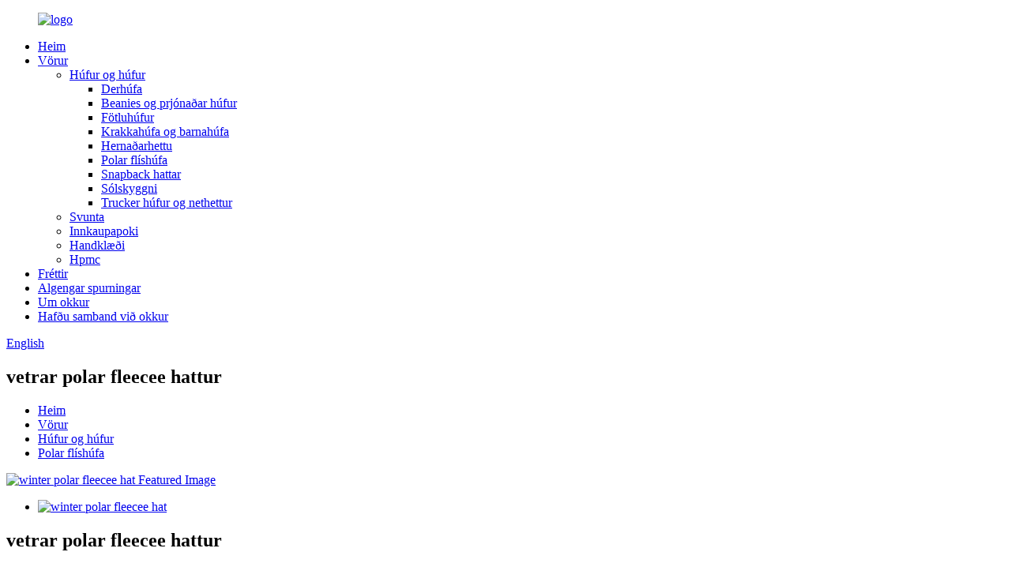

--- FILE ---
content_type: text/html
request_url: http://is.wangjiecap.com/winter-polar-fleecee-hat-product/
body_size: 13500
content:
<!DOCTYPE html> <html dir="ltr" lang="is"> <head> <!-- Global site tag (gtag.js) - Google Analytics --> <script async src="https://www.googletagmanager.com/gtag/js?id=UA-200002874-50"></script> <script>
  window.dataLayer = window.dataLayer || [];
  function gtag(){dataLayer.push(arguments);}
  gtag('js', new Date());

  gtag('config', 'UA-200002874-50');
</script>  <meta http-equiv="Content-Type" content="text/html; charset=UTF-8" /> <title>Kína vetrar polar fleecee hatta framleiðendur og birgjar |Wangjie</title> <meta property="fb:app_id" content="966242223397117" /> <meta name="viewport" content="width=device-width,initial-scale=1,minimum-scale=1,maximum-scale=1,user-scalable=no"> <link rel="apple-touch-icon-precomposed" href=""> <meta name="format-detection" content="telephone=no"> <meta name="apple-mobile-web-app-capable" content="yes"> <meta name="apple-mobile-web-app-status-bar-style" content="black"> <meta property="og:url" content="https://www.wangjiecap.com/winter-polar-fleecee-hat-product/"/> <meta property="og:title" content="winter polar fleecee hat"/> <meta property="og:description" content="We keep on with the basic principle of &#8220;quality to start with, support very first, continuous improvement and innovation to meet the customers&#8221; for your management and &#8220;zero defect, zero complaints&#8221; as the quality objective. To great our service, we offer the items with al..."/> <meta property="og:type" content="product"/> <meta property="og:image" content="//cdn.globalso.com/wangjiecap/12f0dbd5.jpg"/> <meta property="og:site_name" content="https://www.wangjiecap.com/"/> <link href="//cdn.globalso.com/wangjiecap/style/global/style.css" rel="stylesheet"> <link href="//cdn.globalso.com/wangjiecap/style/public/public.css" rel="stylesheet">  <link rel="shortcut icon" href="//cdn.globalso.com/wangjiecap/c0f85347.png" /> <meta name="author" content="gd-admin"/> <meta name="description" itemprop="description" content="Við höldum áfram með grunnregluna um &quot;gæði til að byrja með, styðjum í fyrsta lagi, stöðugar umbætur og nýsköpun til að mæta viðskiptavinum&quot; fyrir þig" />  <meta name="keywords" itemprop="keywords" content="Polar fleece húfa, polar fleece húfa, hlý húfa, hlý húfa, vetrarhúfa, vetrarhúfur, hattar og húfur, vörur" />  <link rel="canonical" href="https://www.wangjiecap.com/winter-polar-fleecee-hat-product/" /> <link href="//cdn.globalso.com/hide_search.css" rel="stylesheet"/></head> <body> <div class="container">    <!-- web_head start -->       <header class="web_head index_web_head">          <section class="head_layer">             <div class="layout">                <figure class="logo"> <a href="/">			<img src="//cdn.globalso.com/wangjiecap/e7e1f7051.png" alt="logo"> 				</a></figure>                <nav class="nav_wrap">                   <ul class="head_nav">                      <li><a href="/">Heim</a></li> <li class="current-post-ancestor current-menu-parent"><a href="/products/">Vörur</a> <ul class="sub-menu"> 	<li class="current-post-ancestor current-menu-parent"><a href="/hats-and-caps/">Húfur og húfur</a> 	<ul class="sub-menu"> 		<li><a href="/baseball-cap/">Derhúfa</a></li> 		<li><a href="/beanies-knitted-hats/">Beanies og prjónaðar húfur</a></li> 		<li><a href="/bucket-hat/">Fötluhúfur</a></li> 		<li><a href="/kids-cap-children-cap/">Krakkahúfa og barnahúfa</a></li> 		<li><a href="/military-cap/">Hernaðarhettu</a></li> 		<li class="current-post-ancestor current-menu-parent"><a href="/polar-fleece-hat/">Polar flíshúfa</a></li> 		<li><a href="/snapback-hats/">Snapback hattar</a></li> 		<li><a href="/sun-visor/">Sólskyggni</a></li> 		<li><a href="/trucker-caps-mesh-cap/">Trucker húfur og nethettur</a></li> 	</ul> </li> 	<li><a href="/apron/">Svunta</a></li> 	<li><a href="/shopping-bag/">Innkaupapoki</a></li> 	<li><a href="/towel/">Handklæði</a></li> 	<li><a href="/hpmc/">Hpmc</a></li> </ul> </li> <li><a href="/news/">Fréttir</a></li> <li><a href="/faqs/">Algengar spurningar</a></li> <li><a href="/about-us/">Um okkur</a></li> <li><a href="/contact-us/">Hafðu samband við okkur</a></li>                   </ul>                </nav>                <div class="head_right">                   <b id="btn-search" class="btn--search"></b>                   <div class="change-language ensemble">   <div class="change-language-info">     <div class="change-language-title medium-title">        <div class="language-flag language-flag-en"><a href="https://www.wangjiecap.com/"><b class="country-flag"></b><span>English</span> </a></div>        <b class="language-icon"></b>      </div> 	<div class="change-language-cont sub-content">         <div class="empty"></div>     </div>   </div> </div> <!--theme260-->                 </div>             </div>          </section>       </header>       <!--// web_head end --><!-- path -->      <!-- sys_sub_head -->     <section class="sys_sub_head">       <div class="sub_head_cont" style="background-image: url(//cdn.globalso.com/wangjiecap/style/global/img/demo/08f95ae01.jpg)">         <div class="layout">           <h1 class="sub_head_title">vetrar polar fleecee hattur</h1>         </div>       </div>       <div class="path_bar">        <div class="layout">           <ul>             <li> <a itemprop="breadcrumb" href="/">Heim</a></li><li> <a itemprop="breadcrumb" href="/products/" title="Products">Vörur</a> </li><li> <a itemprop="breadcrumb" href="/hats-and-caps/" title="Hats and caps">Húfur og húfur</a> </li><li> <a itemprop="breadcrumb" href="/polar-fleece-hat/" title="Polar fleece hat">Polar flíshúfa</a> </li></li>           </ul>         </div>       </div>     </section>           <!-- page-layout start -->  <section class="web_main page_main">   <div class="layout">              <!-- product info -->        <section class="product-intro">         <div class="product-view" >            <!-- Piliang S-->                     <!-- Piliang E-->                     <div class="product-image"> <a class="cloud-zoom" id="zoom1" data-zoom="adjustX:0, adjustY:0" href="//cdn.globalso.com/wangjiecap/12f0dbd5.jpg"> <img src="//cdn.globalso.com/wangjiecap/12f0dbd5.jpg" itemprop="image" title="" alt="winter polar fleecee hat Featured Image" style="width:100%" /></a> </div>                     <div  style="position:relative; width:100%;">             <div class="image-additional">               <ul class="swiper-wrapper">                                 <li class="swiper-slide image-item current"> <a class="cloud-zoom-gallery item"  href="//cdn.globalso.com/wangjiecap/12f0dbd5.jpg" data-zoom="useZoom:zoom1, smallImage://cdn.globalso.com/wangjiecap/12f0dbd5.jpg" title=""><img src="//cdn.globalso.com/wangjiecap/12f0dbd5-300x300.jpg" alt="winter polar fleecee hat" /></a> </li>                               </ul>               <div class="swiper-pagination swiper-pagination-white"></div>             </div>             <div class="swiper-button-next swiper-button-white"></div>             <div class="swiper-button-prev swiper-button-white"></div>           </div>         </div>         <section class="product-summary"> 		 <h2 class="page_title">vetrar polar fleecee hattur</h2> 	           <div class="product-meta">             <h3>Stutt lýsing:</h3>            <p>1. Hágæða 6 panel hattur<br />2. Stærð fullorðinna (58 cm)<br />3. Allur litur í boði<br />4. Sérsniðið lógó</p>             <br />                                   </div>           <div class="product-btn-wrap"> <a href="javascript:" onclick="showMsgPop();" class="email">Sendu tölvupóst til okkar</a> </div>           <div class="share-this">                <div class="addthis_sharing_toolbox"></div>                  			</div>         </section>       </section>       <section class="tab-content-wrap product-detail">         <div class="tab-title-bar detail-tabs">           <h2 class="tab-title title current"><span>Upplýsingar um vöru</span></h2>                                          <h2 class="tab-title title"><span>Vörumerki</span></h2>                   </div>         <section class="tab-panel-wrap">           <section class="tab-panel disabled entry">             <section class="tab-panel-content">                                           <p>Við höldum áfram með grunnregluna um „gæði til að byrja með, styðjum í fyrsta lagi, stöðugar umbætur og nýsköpun til að mæta viðskiptavinum“ fyrir stjórnun þína og „núll galli, núll kvartanir“ sem gæðamarkmið.Til að frábæra þjónustu okkar bjóðum við vörurnar með öllum yfirburðum hágæða á sanngjörnu söluverði fyrir nýja tískuhönnun fyrir Kína vetrarullarfilthúfu, við fögnum nýjum og úreltum tilvonendum úr öllum áttum til að hafa samband við okkur fyrir fyrirsjáanlega framtíðarsamskipti lítilla fyrirtækja og gagnkvæman árangur!<br />Ný fatahönnun fyrir China Bucket Hat og Headwear verð, Við höfum nú 48 héraðsskrifstofur í landinu.Við höfum einnig stöðugt samstarf við nokkur alþjóðleg viðskiptafyrirtæki.Þeir panta hjá okkur og flytja lausnir til annarra landa.Við gerum ráð fyrir að vinna með þér til að þróa stærri markað.</p> <p>Við erum háð traustum tæknilegum krafti og búum stöðugt til háþróaða tækni til að mæta eftirspurn eftir OEM Sérsniðið Kína Sérsniðið merki þitt Sport Team Beanie Cap / Beanie Hats með Leður Logo / Sérsniðin Knitted Hat Beanie Vetrargjöf fyrir vini, við fögnum félögum í litlum viðskiptum frá öllum innilega. gengur lífsstíl, vonast til að koma á vinalegum og samvinnuþýðum viðskiptum við þig og ná vinna-vinna markmiði.<br />OEM Sérsniðin Kína Winnter Hat og Knitted Beanie Hat verð, Við fögnum innlendum og erlendum viðskiptavinum hjartanlega til að heimsækja fyrirtækið okkar og ræða viðskipti.Fyrirtækið okkar krefst alltaf meginreglunnar um „góð gæði, sanngjarnt verð, fyrsta flokks þjónusta“.Við höfum verið fús til að byggja upp langtíma, vinalegt og gagnkvæmt samstarf við þig.</p> <p>Vegna frábærrar aðstoðar, margs konar hágæða vara og lausna, árásargjarns kostnaðar og skilvirkrar sendingar, njótum við mikillar vinsælda meðal viðskiptavina okkar.Við erum kraftmikið fyrirtæki með breiðan markað fyrir 2021 Nýjustu hönnun Kína vetrar fullorðinna tísku Stílhrein Polar Fleece Fisherman Women Bucket Hat, við gætum leyst vandamál viðskiptavina okkar eins fljótt og auðið er og hagnast fyrir viðskiptavini okkar.Ef þú þarft góða þjónustu og gæði, vinsamlega veldu okkur, takk!<br />2021 Nýjasta hönnun Kína fötuhettu og fiskihúfuverð, við teljum að góð viðskiptasambönd muni leiða til gagnkvæms ávinnings og umbóta fyrir báða aðila.Við höfum nú komið á langtíma og farsælum samstarfssamböndum við marga viðskiptavini með trausti þeirra á sérsniðna þjónustu okkar og heiðarleika í viðskiptum.Við njótum líka mikils orðspors með góðum árangri okkar.Búast má við betri frammistöðu sem meginregla okkar um heiðarleika.Hollusta og stöðugleiki verða áfram eins og alltaf.</p> <p>Ábyrg framúrskarandi og frábær lánshæfismatsstaða eru meginreglur okkar sem munu hjálpa okkur í efstu stöðu.Fylgjast við kenningunni um „gæða upphaflega, kaupandi æðsta“ fyrir sérhönnun fyrir Kína jól Sérsniðin Plain Wool Knit Skíðabeanie\Cap\Hat for Winter Running Blank Wool, Við fögnum öllum viðskiptavinum og vinum til að hafa samband við okkur til að fá gagnkvæman ávinning.Vonast til að eiga frekari viðskipti við þig.<br />Sérstök hönnun fyrir Kína Beanie and Knit Cap verð, Allar vörur okkar eru fluttar út til viðskiptavina í Bretlandi, Þýskalandi, Frakklandi, Spáni, Bandaríkjunum, Kanada, Íran, Írak, Miðausturlöndum og Afríku.Vörur okkar og lausnir eru vel fagnar af viðskiptavinum okkar fyrir hágæða, samkeppnishæf verð og hagstæðustu stíl.Við vonumst til að koma á viðskiptasambandi við alla viðskiptavini og koma með fallegri liti fyrir lífið.</p> <p><img class="alignnone size-full wp-image-1387" alt="1. High quality 6 panel hat0" src="//cdn.globalso.com/wangjiecap/cfba79de.jpg" /></p> <!--<div id="downaspdf">                     <a title="Download this Product as PDF" href="/downloadpdf.php?id=1397" rel="external nofollow"><span>Download as PDF</span></a>                 </div>-->                            <div class="clear"></div>                                                         <hr>               <li><b>Fyrri:</b>                 <a href="/warm-polar-fleece-hat-product/" rel="prev">hlýr polar flíshúfa</a>              </li>               <li><b>Næst:</b>                 <a href="/acrylic-cap-snapback-hat-product/" rel="next">Acryl Cap Snapback hattur</a>              </li>               <hr>                           </section>           </section>                                          <section class="tab-panel disabled entry">             <section class="tab-panel-content">                           </section>           </section>                   </section>       </section>           <!-- inquiry form -->         <div class="inquiry-form-wrap">          <script type="text/javascript" src="//www.globalso.site/form.js"></script>           <div class="ad_prompt">Skrifaðu skilaboðin þín hér og sendu okkur</div>         </div>   	 <div class="goods-may-like">         <h2 class="title"><em>Tengt</em>VÖRUR</h2>          <div class="layer-bd">                           <div class="swiper-slider">         <ul class="swiper-wrapper">                               <li class="swiper-slide product_item">             <figure> <span class="item_img"> <img src="//cdn.globalso.com/wangjiecap/H1ee759efea064a39ac7c188d18469ddf4-300x300.jpg" alt="Furry bucket hat kids furry bucket hats blue white unisex winter fuzzy terry furry bucket hat"><a href="/furry-bucket-hat-kids-furry-bucket-hats-blue-white-unisex-winter-fuzzy-terry-furry-bucket-hat-product/" title="Furry bucket hat kids furry bucket hats blue white unisex winter fuzzy terry furry bucket hat"></a> </span>               <figcaption>                 <h3 class="item_title"><a href="/furry-bucket-hat-kids-furry-bucket-hats-blue-white-unisex-winter-fuzzy-terry-furry-bucket-hat-product/" title="Furry bucket hat kids furry bucket hats blue white unisex winter fuzzy terry furry bucket hat">Loðnir fötuhúfur fyrir börn Loðnir fötuhattar bláir sem...</a></h3>               </figcaption>             </figure>           </li>                     <li class="swiper-slide product_item">             <figure> <span class="item_img"> <img src="//cdn.globalso.com/wangjiecap/Hf864da7b3d4045ffab685b0227008e65a-300x300.jpg" alt="100% acrylic fashion unisex women men sport custom winter knitted hats with logo beanie hats warm ski hat and caps"><a href="/100-acrylic-fashion-unisex-women-men-sport-custom-winter-knitted-hats-with-logo-beanie-hats-warm-ski-hat-and-caps-product/" title="100% acrylic fashion unisex women men sport custom winter knitted hats with logo beanie hats warm ski hat and caps"></a> </span>               <figcaption>                 <h3 class="item_title"><a href="/100-acrylic-fashion-unisex-women-men-sport-custom-winter-knitted-hats-with-logo-beanie-hats-warm-ski-hat-and-caps-product/" title="100% acrylic fashion unisex women men sport custom winter knitted hats with logo beanie hats warm ski hat and caps">100% akrýl tíska unisex konur karla íþrótta cus...</a></h3>               </figcaption>             </figure>           </li>                     <li class="swiper-slide product_item">             <figure> <span class="item_img"> <img src="//cdn.globalso.com/wangjiecap/Hd705771b920b4cd58407d9fc92c2f22dx-300x300.jpg" alt="Metal buckle embroidery dad hats custom logo sports baseball cap sport for women men suede dad hat"><a href="/metal-buckle-embroidery-dad-hats-custom-logo-sports-baseball-cap-sport-for-women-men-suede-dad-hat-product/" title="Metal buckle embroidery dad hats custom logo sports baseball cap sport for women men suede dad hat"></a> </span>               <figcaption>                 <h3 class="item_title"><a href="/metal-buckle-embroidery-dad-hats-custom-logo-sports-baseball-cap-sport-for-women-men-suede-dad-hat-product/" title="Metal buckle embroidery dad hats custom logo sports baseball cap sport for women men suede dad hat">Málm sylgja útsaumur pabba hattar sérsniðin lógó sp...</a></h3>               </figcaption>             </figure>           </li>                     <li class="swiper-slide product_item">             <figure> <span class="item_img"> <img src="//cdn.globalso.com/wangjiecap/QQ截图20220320162131-273x300.jpg" alt="Wholesale Custom Design 6 panel Embroidery Baseball Cap Dad Hat Men Adjustable Vintage Sports Cotton Baseball Cap"><a href="/wholesale-custom-design-6-panel-embroidery-baseball-cap-dad-hat-men-adjustable-vintage-sports-cotton-baseball-cap-product/" title="Wholesale Custom Design 6 panel Embroidery Baseball Cap Dad Hat Men Adjustable Vintage Sports Cotton Baseball Cap"></a> </span>               <figcaption>                 <h3 class="item_title"><a href="/wholesale-custom-design-6-panel-embroidery-baseball-cap-dad-hat-men-adjustable-vintage-sports-cotton-baseball-cap-product/" title="Wholesale Custom Design 6 panel Embroidery Baseball Cap Dad Hat Men Adjustable Vintage Sports Cotton Baseball Cap">Heildsölu sérsniðin hönnun 6 spjaldið útsaumsgrunnur...</a></h3>               </figcaption>             </figure>           </li>                     <li class="swiper-slide product_item">             <figure> <span class="item_img"> <img src="//cdn.globalso.com/wangjiecap/Hd2b0bd39eb374f63bfc129a39cfc5f81A-300x300.jpg" alt="customize tennis sport visor cap / custom made sun visor hat"><a href="/customize-tennis-sport-visor-cap-custom-made-sun-visor-hat-product/" title="customize tennis sport visor cap / custom made sun visor hat"></a> </span>               <figcaption>                 <h3 class="item_title"><a href="/customize-tennis-sport-visor-cap-custom-made-sun-visor-hat-product/" title="customize tennis sport visor cap / custom made sun visor hat">sérsníða tennis sport hjálmgrímahettu / sérsniðin ...</a></h3>               </figcaption>             </figure>           </li>                     <li class="swiper-slide product_item">             <figure> <span class="item_img"> <img src="//cdn.globalso.com/wangjiecap/H313be7c82ffe4faf9a7ca2701114a86fC-300x300.jpg" alt="Reversible kids summer baby cotton famous brand custom logo children bucket hat"><a href="/reversible-kids-summer-baby-cotton-famous-brand-custom-logo-children-bucket-hat-product/" title="Reversible kids summer baby cotton famous brand custom logo children bucket hat"></a> </span>               <figcaption>                 <h3 class="item_title"><a href="/reversible-kids-summer-baby-cotton-famous-brand-custom-logo-children-bucket-hat-product/" title="Reversible kids summer baby cotton famous brand custom logo children bucket hat">Afturkræf börn sumar baby bómull fræga vörumerki ...</a></h3>               </figcaption>             </figure>           </li>                             </ul>         </div>        <div class="swiper-control">               <span class="swiper-button-prev"></span>               <span class="swiper-button-next"></span>         </div>  </div>         </div>       </div>     </section> <div class="clear"></div>        <!-- web_footer start -->       <footer class="web_footer">          <div class="foot_service">             <div class="layout">                <div class="foot_items flex_row">                   <nav class="foot_item">                      <div class="foot_item_hd">                         <h2 class="title">Komast í samband</h2>                      </div>                      <div class="foot_item_bd">                         <ul class="foot_contact_list">                                        <li class="contact_item">                   <div class="contact_txt">                      <span class="item_label">ÓKEYPIS SAMRÁÐ</span>                     <span class="item_val">+8613643317206</span>                   </div>                 </li> 				  				                <li class="contact_item clear">                   <div class="contact_txt">                     <span class="item_label">Heimilisfang</span>                     <span class="item_val">NO.178,SHENGLI NORTH STREET,SHIJIAZHUANG,HEBEI,KINA</span>                   </div>                 </li> 								 				                <li class="contact_item">                   <div class="contact_txt">                     <span class="item_label">PÓST</span>                     <span class="item_val"><a href="mailto:jennifer@wangjietextile.com">jennifer@wangjietextile.com</a></span>                   </div>                 </li> 								<li class="contact_item">                   <div class="contact_txt">                     <span class="item_label">Whatsapp/Wechat</span>                     <span class="item_val">+8613643317206/ +8615231186633</span>                   </div>                 </li>                 <li class="contact_item">                   <div class="contact_txt">                     <span class="item_label">Skype</span>                     <span class="item_val">wangjietextíl</span>                   </div>                 </li>                         </ul>                      </div>                   </nav>                   <nav class="foot_item">                      <div class="foot_item_hd">                         <h2 class="title">Vörur</h2>                      </div>                      <div class="foot_item_bd">                         <ul class="foot_txt_list">                            <li class="current-post-ancestor current-menu-parent"><a href="/hats-and-caps/">Húfur og húfur</a></li> <li><a href="/apron/">Svunta</a></li> <li><a href="/shopping-bag/">Innkaupapoki</a></li> <li><a href="/towel/">Handklæði</a></li> <li><a href="/hpmc/">Hpmc</a></li>                         </ul>                         <ul class="foot_sns">                            		<li><a target="_blank" href="https://www.instagram.com/jinpan0708/"><img src="//cdn.globalso.com/wangjiecap/7189078c.png" alt="sns02"></a></li> 			<li><a target="_blank" href="https://twitter.com/jennife90035036"><img src="//cdn.globalso.com/wangjiecap/a3f91cf3.png" alt="sns03"></a></li> 			<li><a target="_blank" href="https://www.facebook.com/wangjietextile"><img src="//cdn.globalso.com/wangjiecap/412f3928.png" alt="sns01"></a></li> 			<li><a target="_blank" href="https://www.linkedin.com/company/74303530/admin/"><img src="//cdn.globalso.com/wangjiecap/89bdd155.png" alt="linkedin(6)"></a></li> 			<li><a target="_blank" href="https://www.youtube.com/channel/UCsPWSO7ILPhFmJ7Erk01goQ"><img src="//cdn.globalso.com/wangjiecap/400f8e40.png" alt="sns04"></a></li> 			<li><a target="_blank" href="https://www.pinterest.com/jenniferz0153/_created/"><img src="//cdn.globalso.com/wangjiecap/pinterest1.png" alt="pinterest(1)"></a></li> 	                        </ul>                      </div>                                        </nav>                   <nav class="foot_item">                      <div class="foot_item_hd">                         <div class="foot_logo">	<img src="//cdn.globalso.com/wangjiecap/e7e1f7051.png" alt="logo"> 	 </div>                      </div>                      <div class="foot_item_bd" style="line-height:1.8;">                         <!--<ul class="foot_nav">-->                         <!--  -->                         <!--</ul>-->                         <div class="copyright">© Höfundarréttur  20102021 : Allur réttur áskilinn.<div style="padding:10px 0;">               <a href="/tags/">Hot Tags</a> <a href="/featured/">Heitar vörur</a> <a href="/sitemap.xml">Veftré</a>              </div>              <div><a href='/customembroiderylogodadhats/' title='Custom embroidery logo dad hats'>Sérsniðin útsaumur lógó pabba hattar</a>  <a href='/dadgolfcap/' title='dad golf cap'>pabbi golfhettu</a>  <a href='/snapbackhat/' title='snapback hat'>snapback hattur</a>  <a href='/flatpeakhat/' title='flat peak hat'>flatur topphúfur</a>  <a href='/dadsportcap/' title='dad sport cap'>pabbi sporthettu</a>  <a href='/dadcap/' title='dad cap'>pabbi hettu</a>          </div>         </div>                      </div>                                        </nav>                </div>             </div>          </div>       </footer>          <!--// web_footer end -->    </div>    <!--// container end --> <aside class="scrollsidebar" id="scrollsidebar">   <div class="side_content">     <div class="side_list">       <header class="hd"><img src="//cdn.globalso.com/title_pic.png" alt="Online Inuiry"/></header>       <div class="cont">         <li><a class="email" href="javascript:" onclick="showMsgPop();">Senda tölvupóst</a></li>                         <li><a target="_blank" class="skype" href="skype:wangjietextile?chat">wangjietextíl</a></li>                               </div>             <div class="t-code"> <a href="/contact-us/"><img width="120px" src="//cdn.globalso.com/wangjiecap/1b5f04a1.jpg" alt="wechat"></a><br/>         <center>WeChat</center>       </div>                   <div class="side_title"><a  class="close_btn"><span>x</span></a></div>     </div>   </div>   <div class="show_btn"></div> </aside> <div class="inquiry-pop-bd">   <div class="inquiry-pop"> <i class="ico-close-pop" onclick="hideMsgPop();"></i>     <script type="text/javascript" src="//www.globalso.site/form.js"></script>   </div> </div>    <div class="web-search"> <b id="btn-search-close" class="btn--search-close"></b>     <div style=" width:100%">       <div class="head-search">         <form action="/search.php" method="get">           <input class="search-ipt" name="s" placeholder="Start Typing..." /> 		  <input type="hidden" name="cat" value="490"/>           <input class="search-btn" type="submit" />           <span class="search-attr">Ýttu á Enter til að leita eða ESC til að loka</span>         </form>       </div>     </div>   </div>   <div class="fiexd_contant">     <i></i>     <a href="https://api.whatsapp.com/send?phone=8613643317206" target=_blank>+86 13643317206</a> </div> <script type="text/javascript" src="//cdn.globalso.com/wangjiecap/style/global/js/jquery.min.js"></script>  <script type="text/javascript" src="//cdn.globalso.com/wangjiecap/style/global/js/common.js"></script> <script type="text/javascript" src="//cdn.globalso.com/wangjiecap/style/public/public.js"></script>  <!--[if lt IE 9]> <script src="//cdn.globalso.com/wangjiecap/style/global/js/html5.js"></script> <![endif]--> <ul class="prisna-wp-translate-seo" id="prisna-translator-seo"><li class="language-flag language-flag-en"><a href="https://www.wangjiecap.com/winter-polar-fleecee-hat-product/" title="English" target="_blank"><b class="country-flag"></b><span>English</span></a></li><li class="language-flag language-flag-fr"><a href="http://fr.wangjiecap.com/winter-polar-fleecee-hat-product/" title="French" target="_blank"><b class="country-flag"></b><span>French</span></a></li><li class="language-flag language-flag-de"><a href="http://de.wangjiecap.com/winter-polar-fleecee-hat-product/" title="German" target="_blank"><b class="country-flag"></b><span>German</span></a></li><li class="language-flag language-flag-pt"><a href="http://pt.wangjiecap.com/winter-polar-fleecee-hat-product/" title="Portuguese" target="_blank"><b class="country-flag"></b><span>Portuguese</span></a></li><li class="language-flag language-flag-es"><a href="http://es.wangjiecap.com/winter-polar-fleecee-hat-product/" title="Spanish" target="_blank"><b class="country-flag"></b><span>Spanish</span></a></li><li class="language-flag language-flag-ru"><a href="http://ru.wangjiecap.com/winter-polar-fleecee-hat-product/" title="Russian" target="_blank"><b class="country-flag"></b><span>Russian</span></a></li><li class="language-flag language-flag-ja"><a href="http://ja.wangjiecap.com/winter-polar-fleecee-hat-product/" title="Japanese" target="_blank"><b class="country-flag"></b><span>Japanese</span></a></li><li class="language-flag language-flag-ko"><a href="http://ko.wangjiecap.com/winter-polar-fleecee-hat-product/" title="Korean" target="_blank"><b class="country-flag"></b><span>Korean</span></a></li><li class="language-flag language-flag-ar"><a href="http://ar.wangjiecap.com/winter-polar-fleecee-hat-product/" title="Arabic" target="_blank"><b class="country-flag"></b><span>Arabic</span></a></li><li class="language-flag language-flag-ga"><a href="http://ga.wangjiecap.com/winter-polar-fleecee-hat-product/" title="Irish" target="_blank"><b class="country-flag"></b><span>Irish</span></a></li><li class="language-flag language-flag-el"><a href="http://el.wangjiecap.com/winter-polar-fleecee-hat-product/" title="Greek" target="_blank"><b class="country-flag"></b><span>Greek</span></a></li><li class="language-flag language-flag-tr"><a href="http://tr.wangjiecap.com/winter-polar-fleecee-hat-product/" title="Turkish" target="_blank"><b class="country-flag"></b><span>Turkish</span></a></li><li class="language-flag language-flag-it"><a href="http://it.wangjiecap.com/winter-polar-fleecee-hat-product/" title="Italian" target="_blank"><b class="country-flag"></b><span>Italian</span></a></li><li class="language-flag language-flag-da"><a href="http://da.wangjiecap.com/winter-polar-fleecee-hat-product/" title="Danish" target="_blank"><b class="country-flag"></b><span>Danish</span></a></li><li class="language-flag language-flag-ro"><a href="http://ro.wangjiecap.com/winter-polar-fleecee-hat-product/" title="Romanian" target="_blank"><b class="country-flag"></b><span>Romanian</span></a></li><li class="language-flag language-flag-id"><a href="http://id.wangjiecap.com/winter-polar-fleecee-hat-product/" title="Indonesian" target="_blank"><b class="country-flag"></b><span>Indonesian</span></a></li><li class="language-flag language-flag-cs"><a href="http://cs.wangjiecap.com/winter-polar-fleecee-hat-product/" title="Czech" target="_blank"><b class="country-flag"></b><span>Czech</span></a></li><li class="language-flag language-flag-af"><a href="http://af.wangjiecap.com/winter-polar-fleecee-hat-product/" title="Afrikaans" target="_blank"><b class="country-flag"></b><span>Afrikaans</span></a></li><li class="language-flag language-flag-sv"><a href="http://sv.wangjiecap.com/winter-polar-fleecee-hat-product/" title="Swedish" target="_blank"><b class="country-flag"></b><span>Swedish</span></a></li><li class="language-flag language-flag-pl"><a href="http://pl.wangjiecap.com/winter-polar-fleecee-hat-product/" title="Polish" target="_blank"><b class="country-flag"></b><span>Polish</span></a></li><li class="language-flag language-flag-eu"><a href="http://eu.wangjiecap.com/winter-polar-fleecee-hat-product/" title="Basque" target="_blank"><b class="country-flag"></b><span>Basque</span></a></li><li class="language-flag language-flag-ca"><a href="http://ca.wangjiecap.com/winter-polar-fleecee-hat-product/" title="Catalan" target="_blank"><b class="country-flag"></b><span>Catalan</span></a></li><li class="language-flag language-flag-eo"><a href="http://eo.wangjiecap.com/winter-polar-fleecee-hat-product/" title="Esperanto" target="_blank"><b class="country-flag"></b><span>Esperanto</span></a></li><li class="language-flag language-flag-hi"><a href="http://hi.wangjiecap.com/winter-polar-fleecee-hat-product/" title="Hindi" target="_blank"><b class="country-flag"></b><span>Hindi</span></a></li><li class="language-flag language-flag-lo"><a href="http://lo.wangjiecap.com/winter-polar-fleecee-hat-product/" title="Lao" target="_blank"><b class="country-flag"></b><span>Lao</span></a></li><li class="language-flag language-flag-sq"><a href="http://sq.wangjiecap.com/winter-polar-fleecee-hat-product/" title="Albanian" target="_blank"><b class="country-flag"></b><span>Albanian</span></a></li><li class="language-flag language-flag-am"><a href="http://am.wangjiecap.com/winter-polar-fleecee-hat-product/" title="Amharic" target="_blank"><b class="country-flag"></b><span>Amharic</span></a></li><li class="language-flag language-flag-hy"><a href="http://hy.wangjiecap.com/winter-polar-fleecee-hat-product/" title="Armenian" target="_blank"><b class="country-flag"></b><span>Armenian</span></a></li><li class="language-flag language-flag-az"><a href="http://az.wangjiecap.com/winter-polar-fleecee-hat-product/" title="Azerbaijani" target="_blank"><b class="country-flag"></b><span>Azerbaijani</span></a></li><li class="language-flag language-flag-be"><a href="http://be.wangjiecap.com/winter-polar-fleecee-hat-product/" title="Belarusian" target="_blank"><b class="country-flag"></b><span>Belarusian</span></a></li><li class="language-flag language-flag-bn"><a href="http://bn.wangjiecap.com/winter-polar-fleecee-hat-product/" title="Bengali" target="_blank"><b class="country-flag"></b><span>Bengali</span></a></li><li class="language-flag language-flag-bs"><a href="http://bs.wangjiecap.com/winter-polar-fleecee-hat-product/" title="Bosnian" target="_blank"><b class="country-flag"></b><span>Bosnian</span></a></li><li class="language-flag language-flag-bg"><a href="http://bg.wangjiecap.com/winter-polar-fleecee-hat-product/" title="Bulgarian" target="_blank"><b class="country-flag"></b><span>Bulgarian</span></a></li><li class="language-flag language-flag-ceb"><a href="http://ceb.wangjiecap.com/winter-polar-fleecee-hat-product/" title="Cebuano" target="_blank"><b class="country-flag"></b><span>Cebuano</span></a></li><li class="language-flag language-flag-ny"><a href="http://ny.wangjiecap.com/winter-polar-fleecee-hat-product/" title="Chichewa" target="_blank"><b class="country-flag"></b><span>Chichewa</span></a></li><li class="language-flag language-flag-co"><a href="http://co.wangjiecap.com/winter-polar-fleecee-hat-product/" title="Corsican" target="_blank"><b class="country-flag"></b><span>Corsican</span></a></li><li class="language-flag language-flag-hr"><a href="http://hr.wangjiecap.com/winter-polar-fleecee-hat-product/" title="Croatian" target="_blank"><b class="country-flag"></b><span>Croatian</span></a></li><li class="language-flag language-flag-nl"><a href="http://nl.wangjiecap.com/winter-polar-fleecee-hat-product/" title="Dutch" target="_blank"><b class="country-flag"></b><span>Dutch</span></a></li><li class="language-flag language-flag-et"><a href="http://et.wangjiecap.com/winter-polar-fleecee-hat-product/" title="Estonian" target="_blank"><b class="country-flag"></b><span>Estonian</span></a></li><li class="language-flag language-flag-tl"><a href="http://tl.wangjiecap.com/winter-polar-fleecee-hat-product/" title="Filipino" target="_blank"><b class="country-flag"></b><span>Filipino</span></a></li><li class="language-flag language-flag-fi"><a href="http://fi.wangjiecap.com/winter-polar-fleecee-hat-product/" title="Finnish" target="_blank"><b class="country-flag"></b><span>Finnish</span></a></li><li class="language-flag language-flag-fy"><a href="http://fy.wangjiecap.com/winter-polar-fleecee-hat-product/" title="Frisian" target="_blank"><b class="country-flag"></b><span>Frisian</span></a></li><li class="language-flag language-flag-gl"><a href="http://gl.wangjiecap.com/winter-polar-fleecee-hat-product/" title="Galician" target="_blank"><b class="country-flag"></b><span>Galician</span></a></li><li class="language-flag language-flag-ka"><a href="http://ka.wangjiecap.com/winter-polar-fleecee-hat-product/" title="Georgian" target="_blank"><b class="country-flag"></b><span>Georgian</span></a></li><li class="language-flag language-flag-gu"><a href="http://gu.wangjiecap.com/winter-polar-fleecee-hat-product/" title="Gujarati" target="_blank"><b class="country-flag"></b><span>Gujarati</span></a></li><li class="language-flag language-flag-ht"><a href="http://ht.wangjiecap.com/winter-polar-fleecee-hat-product/" title="Haitian" target="_blank"><b class="country-flag"></b><span>Haitian</span></a></li><li class="language-flag language-flag-ha"><a href="http://ha.wangjiecap.com/winter-polar-fleecee-hat-product/" title="Hausa" target="_blank"><b class="country-flag"></b><span>Hausa</span></a></li><li class="language-flag language-flag-haw"><a href="http://haw.wangjiecap.com/winter-polar-fleecee-hat-product/" title="Hawaiian" target="_blank"><b class="country-flag"></b><span>Hawaiian</span></a></li><li class="language-flag language-flag-iw"><a href="http://iw.wangjiecap.com/winter-polar-fleecee-hat-product/" title="Hebrew" target="_blank"><b class="country-flag"></b><span>Hebrew</span></a></li><li class="language-flag language-flag-hmn"><a href="http://hmn.wangjiecap.com/winter-polar-fleecee-hat-product/" title="Hmong" target="_blank"><b class="country-flag"></b><span>Hmong</span></a></li><li class="language-flag language-flag-hu"><a href="http://hu.wangjiecap.com/winter-polar-fleecee-hat-product/" title="Hungarian" target="_blank"><b class="country-flag"></b><span>Hungarian</span></a></li><li class="language-flag language-flag-is"><a href="http://is.wangjiecap.com/winter-polar-fleecee-hat-product/" title="Icelandic" target="_blank"><b class="country-flag"></b><span>Icelandic</span></a></li><li class="language-flag language-flag-ig"><a href="http://ig.wangjiecap.com/winter-polar-fleecee-hat-product/" title="Igbo" target="_blank"><b class="country-flag"></b><span>Igbo</span></a></li><li class="language-flag language-flag-jw"><a href="http://jw.wangjiecap.com/winter-polar-fleecee-hat-product/" title="Javanese" target="_blank"><b class="country-flag"></b><span>Javanese</span></a></li><li class="language-flag language-flag-kn"><a href="http://kn.wangjiecap.com/winter-polar-fleecee-hat-product/" title="Kannada" target="_blank"><b class="country-flag"></b><span>Kannada</span></a></li><li class="language-flag language-flag-kk"><a href="http://kk.wangjiecap.com/winter-polar-fleecee-hat-product/" title="Kazakh" target="_blank"><b class="country-flag"></b><span>Kazakh</span></a></li><li class="language-flag language-flag-km"><a href="http://km.wangjiecap.com/winter-polar-fleecee-hat-product/" title="Khmer" target="_blank"><b class="country-flag"></b><span>Khmer</span></a></li><li class="language-flag language-flag-ku"><a href="http://ku.wangjiecap.com/winter-polar-fleecee-hat-product/" title="Kurdish" target="_blank"><b class="country-flag"></b><span>Kurdish</span></a></li><li class="language-flag language-flag-ky"><a href="http://ky.wangjiecap.com/winter-polar-fleecee-hat-product/" title="Kyrgyz" target="_blank"><b class="country-flag"></b><span>Kyrgyz</span></a></li><li class="language-flag language-flag-la"><a href="http://la.wangjiecap.com/winter-polar-fleecee-hat-product/" title="Latin" target="_blank"><b class="country-flag"></b><span>Latin</span></a></li><li class="language-flag language-flag-lv"><a href="http://lv.wangjiecap.com/winter-polar-fleecee-hat-product/" title="Latvian" target="_blank"><b class="country-flag"></b><span>Latvian</span></a></li><li class="language-flag language-flag-lt"><a href="http://lt.wangjiecap.com/winter-polar-fleecee-hat-product/" title="Lithuanian" target="_blank"><b class="country-flag"></b><span>Lithuanian</span></a></li><li class="language-flag language-flag-lb"><a href="http://lb.wangjiecap.com/winter-polar-fleecee-hat-product/" title="Luxembou.." target="_blank"><b class="country-flag"></b><span>Luxembou..</span></a></li><li class="language-flag language-flag-mk"><a href="http://mk.wangjiecap.com/winter-polar-fleecee-hat-product/" title="Macedonian" target="_blank"><b class="country-flag"></b><span>Macedonian</span></a></li><li class="language-flag language-flag-mg"><a href="http://mg.wangjiecap.com/winter-polar-fleecee-hat-product/" title="Malagasy" target="_blank"><b class="country-flag"></b><span>Malagasy</span></a></li><li class="language-flag language-flag-ms"><a href="http://ms.wangjiecap.com/winter-polar-fleecee-hat-product/" title="Malay" target="_blank"><b class="country-flag"></b><span>Malay</span></a></li><li class="language-flag language-flag-ml"><a href="http://ml.wangjiecap.com/winter-polar-fleecee-hat-product/" title="Malayalam" target="_blank"><b class="country-flag"></b><span>Malayalam</span></a></li><li class="language-flag language-flag-mt"><a href="http://mt.wangjiecap.com/winter-polar-fleecee-hat-product/" title="Maltese" target="_blank"><b class="country-flag"></b><span>Maltese</span></a></li><li class="language-flag language-flag-mi"><a href="http://mi.wangjiecap.com/winter-polar-fleecee-hat-product/" title="Maori" target="_blank"><b class="country-flag"></b><span>Maori</span></a></li><li class="language-flag language-flag-mr"><a href="http://mr.wangjiecap.com/winter-polar-fleecee-hat-product/" title="Marathi" target="_blank"><b class="country-flag"></b><span>Marathi</span></a></li><li class="language-flag language-flag-mn"><a href="http://mn.wangjiecap.com/winter-polar-fleecee-hat-product/" title="Mongolian" target="_blank"><b class="country-flag"></b><span>Mongolian</span></a></li><li class="language-flag language-flag-my"><a href="http://my.wangjiecap.com/winter-polar-fleecee-hat-product/" title="Burmese" target="_blank"><b class="country-flag"></b><span>Burmese</span></a></li><li class="language-flag language-flag-ne"><a href="http://ne.wangjiecap.com/winter-polar-fleecee-hat-product/" title="Nepali" target="_blank"><b class="country-flag"></b><span>Nepali</span></a></li><li class="language-flag language-flag-no"><a href="http://no.wangjiecap.com/winter-polar-fleecee-hat-product/" title="Norwegian" target="_blank"><b class="country-flag"></b><span>Norwegian</span></a></li><li class="language-flag language-flag-ps"><a href="http://ps.wangjiecap.com/winter-polar-fleecee-hat-product/" title="Pashto" target="_blank"><b class="country-flag"></b><span>Pashto</span></a></li><li class="language-flag language-flag-fa"><a href="http://fa.wangjiecap.com/winter-polar-fleecee-hat-product/" title="Persian" target="_blank"><b class="country-flag"></b><span>Persian</span></a></li><li class="language-flag language-flag-pa"><a href="http://pa.wangjiecap.com/winter-polar-fleecee-hat-product/" title="Punjabi" target="_blank"><b class="country-flag"></b><span>Punjabi</span></a></li><li class="language-flag language-flag-sr"><a href="http://sr.wangjiecap.com/winter-polar-fleecee-hat-product/" title="Serbian" target="_blank"><b class="country-flag"></b><span>Serbian</span></a></li><li class="language-flag language-flag-st"><a href="http://st.wangjiecap.com/winter-polar-fleecee-hat-product/" title="Sesotho" target="_blank"><b class="country-flag"></b><span>Sesotho</span></a></li><li class="language-flag language-flag-si"><a href="http://si.wangjiecap.com/winter-polar-fleecee-hat-product/" title="Sinhala" target="_blank"><b class="country-flag"></b><span>Sinhala</span></a></li><li class="language-flag language-flag-sk"><a href="http://sk.wangjiecap.com/winter-polar-fleecee-hat-product/" title="Slovak" target="_blank"><b class="country-flag"></b><span>Slovak</span></a></li><li class="language-flag language-flag-sl"><a href="http://sl.wangjiecap.com/winter-polar-fleecee-hat-product/" title="Slovenian" target="_blank"><b class="country-flag"></b><span>Slovenian</span></a></li><li class="language-flag language-flag-so"><a href="http://so.wangjiecap.com/winter-polar-fleecee-hat-product/" title="Somali" target="_blank"><b class="country-flag"></b><span>Somali</span></a></li><li class="language-flag language-flag-sm"><a href="http://sm.wangjiecap.com/winter-polar-fleecee-hat-product/" title="Samoan" target="_blank"><b class="country-flag"></b><span>Samoan</span></a></li><li class="language-flag language-flag-gd"><a href="http://gd.wangjiecap.com/winter-polar-fleecee-hat-product/" title="Scots Gaelic" target="_blank"><b class="country-flag"></b><span>Scots Gaelic</span></a></li><li class="language-flag language-flag-sn"><a href="http://sn.wangjiecap.com/winter-polar-fleecee-hat-product/" title="Shona" target="_blank"><b class="country-flag"></b><span>Shona</span></a></li><li class="language-flag language-flag-sd"><a href="http://sd.wangjiecap.com/winter-polar-fleecee-hat-product/" title="Sindhi" target="_blank"><b class="country-flag"></b><span>Sindhi</span></a></li><li class="language-flag language-flag-su"><a href="http://su.wangjiecap.com/winter-polar-fleecee-hat-product/" title="Sundanese" target="_blank"><b class="country-flag"></b><span>Sundanese</span></a></li><li class="language-flag language-flag-sw"><a href="http://sw.wangjiecap.com/winter-polar-fleecee-hat-product/" title="Swahili" target="_blank"><b class="country-flag"></b><span>Swahili</span></a></li><li class="language-flag language-flag-tg"><a href="http://tg.wangjiecap.com/winter-polar-fleecee-hat-product/" title="Tajik" target="_blank"><b class="country-flag"></b><span>Tajik</span></a></li><li class="language-flag language-flag-ta"><a href="http://ta.wangjiecap.com/winter-polar-fleecee-hat-product/" title="Tamil" target="_blank"><b class="country-flag"></b><span>Tamil</span></a></li><li class="language-flag language-flag-te"><a href="http://te.wangjiecap.com/winter-polar-fleecee-hat-product/" title="Telugu" target="_blank"><b class="country-flag"></b><span>Telugu</span></a></li><li class="language-flag language-flag-th"><a href="http://th.wangjiecap.com/winter-polar-fleecee-hat-product/" title="Thai" target="_blank"><b class="country-flag"></b><span>Thai</span></a></li><li class="language-flag language-flag-uk"><a href="http://uk.wangjiecap.com/winter-polar-fleecee-hat-product/" title="Ukrainian" target="_blank"><b class="country-flag"></b><span>Ukrainian</span></a></li><li class="language-flag language-flag-ur"><a href="http://ur.wangjiecap.com/winter-polar-fleecee-hat-product/" title="Urdu" target="_blank"><b class="country-flag"></b><span>Urdu</span></a></li><li class="language-flag language-flag-uz"><a href="http://uz.wangjiecap.com/winter-polar-fleecee-hat-product/" title="Uzbek" target="_blank"><b class="country-flag"></b><span>Uzbek</span></a></li><li class="language-flag language-flag-vi"><a href="http://vi.wangjiecap.com/winter-polar-fleecee-hat-product/" title="Vietnamese" target="_blank"><b class="country-flag"></b><span>Vietnamese</span></a></li><li class="language-flag language-flag-cy"><a href="http://cy.wangjiecap.com/winter-polar-fleecee-hat-product/" title="Welsh" target="_blank"><b class="country-flag"></b><span>Welsh</span></a></li><li class="language-flag language-flag-xh"><a href="http://xh.wangjiecap.com/winter-polar-fleecee-hat-product/" title="Xhosa" target="_blank"><b class="country-flag"></b><span>Xhosa</span></a></li><li class="language-flag language-flag-yi"><a href="http://yi.wangjiecap.com/winter-polar-fleecee-hat-product/" title="Yiddish" target="_blank"><b class="country-flag"></b><span>Yiddish</span></a></li><li class="language-flag language-flag-yo"><a href="http://yo.wangjiecap.com/winter-polar-fleecee-hat-product/" title="Yoruba" target="_blank"><b class="country-flag"></b><span>Yoruba</span></a></li><li class="language-flag language-flag-zu"><a href="http://zu.wangjiecap.com/winter-polar-fleecee-hat-product/" title="Zulu" target="_blank"><b class="country-flag"></b><span>Zulu</span></a></li><li class="language-flag language-flag-rw"><a href="http://rw.wangjiecap.com/winter-polar-fleecee-hat-product/" title="Kinyarwanda" target="_blank"><b class="country-flag"></b><span>Kinyarwanda</span></a></li><li class="language-flag language-flag-tt"><a href="http://tt.wangjiecap.com/winter-polar-fleecee-hat-product/" title="Tatar" target="_blank"><b class="country-flag"></b><span>Tatar</span></a></li><li class="language-flag language-flag-or"><a href="http://or.wangjiecap.com/winter-polar-fleecee-hat-product/" title="Oriya" target="_blank"><b class="country-flag"></b><span>Oriya</span></a></li><li class="language-flag language-flag-tk"><a href="http://tk.wangjiecap.com/winter-polar-fleecee-hat-product/" title="Turkmen" target="_blank"><b class="country-flag"></b><span>Turkmen</span></a></li><li class="language-flag language-flag-ug"><a href="http://ug.wangjiecap.com/winter-polar-fleecee-hat-product/" title="Uyghur" target="_blank"><b class="country-flag"></b><span>Uyghur</span></a></li></ul>  <script type="text/javascript" src="//cdn.goodao.net/style/js/translator-dropdown.js?ver=1.11"></script><script type="text/javascript">/*<![CDATA[*/var _prisna_translate=_prisna_translate||{languages:["en","fr","es","de","ru","ar","ko","ja","it","pt","ga","da","id","tr","sv","ro","pl","cs","eu","ca","eo","hi","el","ms","sr","sw","th","vi","cy","sk","lv","mt","hu","gl","gu","et","bn","sq","be","nl","tl","is","ht","lt","no","sl","ta","uk","yi","ur","te","fa","mk","kn","iw","fi","hr","bg","az","ka","af","st","si","so","su","tg","uz","yo","zu","pa","jw","kk","km","ceb","ny","lo","la","mg","ml","mi","mn","mr","my","ne","ig","hmn","ha","bs","hy","zh-TW","zh-CN","am","fy","co","ku","ps","lb","ky","sm","gd","sn","sd","xh","haw"],scrollBarLanguages:"15",flags:false,shortNames:true,targetSelector:"body,title",locationWidget:false,location:".transall",translateAttributes:true,translateTitleAttribute:true,translateAltAttribute:true,translatePlaceholderAttribute:true,translateMetaTags:"keywords,description,og:title,og:description,og:locale,og:url",localStorage:true,localStorageExpires:"1",backgroundColor:"transparent",fontColor:"transparent",nativeLanguagesNames:{"id":"Bahasa Indonesia","bs":"\u0431\u043e\u0441\u0430\u043d\u0441\u043a\u0438","my":"\u1019\u103c\u1014\u103a\u1019\u102c\u1018\u102c\u101e\u102c","kk":"\u049a\u0430\u0437\u0430\u049b","km":"\u1797\u17b6\u179f\u17b6\u1781\u17d2\u1798\u17c2\u179a","lo":"\u0e9e\u0eb2\u0eaa\u0eb2\u0ea5\u0eb2\u0ea7","mn":"\u041c\u043e\u043d\u0433\u043e\u043b \u0445\u044d\u043b","tg":"\u0422\u043e\u04b7\u0438\u043a\u04e3","ca":"Catal\u00e0","uz":"O\u02bbzbekcha","yo":"\u00c8d\u00e8 Yor\u00f9b\u00e1","si":"\u0dc3\u0dd2\u0d82\u0dc4\u0dbd","ne":"\u0928\u0947\u092a\u093e\u0932\u0940","pa":"\u0a2a\u0a70\u0a1c\u0a3e\u0a2c\u0a40","cs":"\u010ce\u0161tina","mr":"\u092e\u0930\u093e\u0920\u0940","ml":"\u0d2e\u0d32\u0d2f\u0d3e\u0d33\u0d02","hy":"\u0570\u0561\u0575\u0565\u0580\u0565\u0576","da":"Dansk","de":"Deutsch","es":"Espa\u00f1ol","fr":"Fran\u00e7ais","hr":"Hrvatski","it":"Italiano","lv":"Latvie\u0161u","lt":"Lietuvi\u0173","hu":"Magyar","nl":"Nederlands","no":"Norsk\u200e","pl":"Polski","pt":"Portugu\u00eas","ro":"Rom\u00e2n\u0103","sk":"Sloven\u010dina","sl":"Sloven\u0161\u010dina","fi":"Suomi","sv":"Svenska","tr":"T\u00fcrk\u00e7e","vi":"Ti\u1ebfng Vi\u1ec7t","el":"\u0395\u03bb\u03bb\u03b7\u03bd\u03b9\u03ba\u03ac","ru":"\u0420\u0443\u0441\u0441\u043a\u0438\u0439","sr":"\u0421\u0440\u043f\u0441\u043a\u0438","uk":"\u0423\u043a\u0440\u0430\u0457\u043d\u0441\u044c\u043a\u0430","bg":"\u0411\u044a\u043b\u0433\u0430\u0440\u0441\u043a\u0438","iw":"\u05e2\u05d1\u05e8\u05d9\u05ea","ar":"\u0627\u0644\u0639\u0631\u0628\u064a\u0629","fa":"\u0641\u0627\u0631\u0633\u06cc","hi":"\u0939\u093f\u0928\u094d\u0926\u0940","tl":"Tagalog","th":"\u0e20\u0e32\u0e29\u0e32\u0e44\u0e17\u0e22","mt":"Malti","sq":"Shqip","eu":"Euskara","bn":"\u09ac\u09be\u0982\u09b2\u09be","be":"\u0431\u0435\u043b\u0430\u0440\u0443\u0441\u043a\u0430\u044f \u043c\u043e\u0432\u0430","et":"Eesti Keel","gl":"Galego","ka":"\u10e5\u10d0\u10e0\u10d7\u10e3\u10da\u10d8","gu":"\u0a97\u0ac1\u0a9c\u0ab0\u0abe\u0aa4\u0ac0","ht":"Krey\u00f2l Ayisyen","is":"\u00cdslenska","ga":"Gaeilge","kn":"\u0c95\u0ca8\u0ccd\u0ca8\u0ca1","mk":"\u043c\u0430\u043a\u0435\u0434\u043e\u043d\u0441\u043a\u0438","ms":"Bahasa Melayu","sw":"Kiswahili","yi":"\u05f2\u05b4\u05d3\u05d9\u05e9","ta":"\u0ba4\u0bae\u0bbf\u0bb4\u0bcd","te":"\u0c24\u0c46\u0c32\u0c41\u0c17\u0c41","ur":"\u0627\u0631\u062f\u0648","cy":"Cymraeg","zh-CN":"\u4e2d\u6587\uff08\u7b80\u4f53\uff09\u200e","zh-TW":"\u4e2d\u6587\uff08\u7e41\u9ad4\uff09\u200e","ja":"\u65e5\u672c\u8a9e","ko":"\ud55c\uad6d\uc5b4","am":"\u12a0\u121b\u122d\u129b","haw":"\u014clelo Hawai\u02bbi","ky":"\u043a\u044b\u0440\u0433\u044b\u0437\u0447\u0430","lb":"L\u00ebtzebuergesch","ps":"\u067e\u069a\u062a\u0648\u200e","sd":"\u0633\u0646\u068c\u064a"},home:"\/",clsKey: "3bf380c55f2f34fb99c0c54863ff3e57"};/*]]>*/</script> <script>
function getCookie(name) {
    var arg = name + "=";
    var alen = arg.length;
    var clen = document.cookie.length;
    var i = 0;
    while (i < clen) {
        var j = i + alen;
        if (document.cookie.substring(i, j) == arg) return getCookieVal(j);
        i = document.cookie.indexOf(" ", i) + 1;
        if (i == 0) break;
    }
    return null;
}
function setCookie(name, value) {
    var expDate = new Date();
    var argv = setCookie.arguments;
    var argc = setCookie.arguments.length;
    var expires = (argc > 2) ? argv[2] : null;
    var path = (argc > 3) ? argv[3] : null;
    var domain = (argc > 4) ? argv[4] : null;
    var secure = (argc > 5) ? argv[5] : false;
    if (expires != null) {
        expDate.setTime(expDate.getTime() + expires);
    }
    document.cookie = name + "=" + escape(value) + ((expires == null) ? "": ("; expires=" + expDate.toUTCString())) + ((path == null) ? "": ("; path=" + path)) + ((domain == null) ? "": ("; domain=" + domain)) + ((secure == true) ? "; secure": "");
}
function getCookieVal(offset) {
    var endstr = document.cookie.indexOf(";", offset);
    if (endstr == -1) endstr = document.cookie.length;
    return unescape(document.cookie.substring(offset, endstr));
}
 
var firstshow = 0;
var cfstatshowcookie = getCookie('easyiit_stats');
if (cfstatshowcookie != 1) {
    a = new Date();
    h = a.getHours();
    m = a.getMinutes();
    s = a.getSeconds();
    sparetime = 1000 * 60 * 60 * 24 * 1 - (h * 3600 + m * 60 + s) * 1000 - 1;
    setCookie('easyiit_stats', 1, sparetime, '/');
    firstshow = 1;
}
if (!navigator.cookieEnabled) {
    firstshow = 0;
}
var referrer = escape(document.referrer);
var currweb = escape(location.href);
var screenwidth = screen.width;
var screenheight = screen.height;
var screencolordepth = screen.colorDepth;
$(function($){
   var src="https://www.wangjiecap.com/statistic.php?action=stats_init&assort=0&referrer="+referrer+"&currweb="+currweb+"&firstshow="+firstshow+"&screenwidth="+screenwidth+"&screenheight="+screenheight+"&screencolordepth="+screencolordepth+"&ranstr="+Math.random()
	$('body').append('<iframe style="display:none" src='+src+'></iframe>')		
});
</script>   </body> </html><!-- Globalso Cache file was created in 0.28920102119446 seconds, on 01-04-22 11:23:13 -->